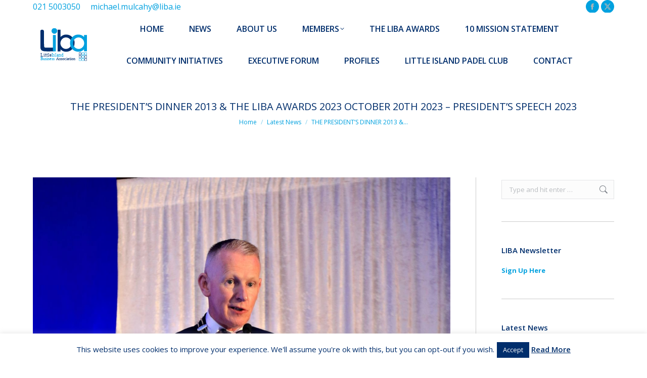

--- FILE ---
content_type: text/html; charset=UTF-8
request_url: https://liba.ie/the-presidents-dinner-2013-the-liba-awards-2023-october-20th-2023-presidents-speech-2023/
body_size: 85032
content:
<!DOCTYPE html>
<!--[if !(IE 6) | !(IE 7) | !(IE 8)  ]><!-->
<html lang="en-US" class="no-js">
<!--<![endif]-->
<head>
	<meta charset="UTF-8" />
				<meta name="viewport" content="width=device-width, initial-scale=1, maximum-scale=1, user-scalable=0"/>
			<meta name="theme-color" content="#01a1df"/>	<link rel="profile" href="https://gmpg.org/xfn/11" />
	
<!-- MapPress Easy Google Maps Version:2.95.3 (https://www.mappresspro.com) -->
<meta name='robots' content='index, follow, max-image-preview:large, max-snippet:-1, max-video-preview:-1' />
	<style>img:is([sizes="auto" i], [sizes^="auto," i]) { contain-intrinsic-size: 3000px 1500px }</style>
	
	<!-- This site is optimized with the Yoast SEO plugin v26.3 - https://yoast.com/wordpress/plugins/seo/ -->
	<title>THE PRESIDENT’S DINNER 2013 &amp; THE LIBA AWARDS 2023 OCTOBER 20TH 2023 - PRESIDENT’S SPEECH 2023 -</title>
	<link rel="canonical" href="https://liba.ie/the-presidents-dinner-2013-the-liba-awards-2023-october-20th-2023-presidents-speech-2023/" />
	<meta property="og:locale" content="en_US" />
	<meta property="og:type" content="article" />
	<meta property="og:title" content="THE PRESIDENT’S DINNER 2013 &amp; THE LIBA AWARDS 2023 OCTOBER 20TH 2023 - PRESIDENT’S SPEECH 2023 -" />
	<meta property="og:description" content="Deputy Mayor of the County of Cork Cllr. Peter O’ Brien,  Guest of Honour, the Cathaoirleach of Seanad Éireann Senator Jerry Buttimer, Padraig O’ Sullivan TD, Colm Burke TD, President of Cork Business Association Kevin Herlihy, Councillors, members of Little Island Community Association, Guests and Friends joining us this evening, on behalf of Little Island&hellip;" />
	<meta property="og:url" content="https://liba.ie/the-presidents-dinner-2013-the-liba-awards-2023-october-20th-2023-presidents-speech-2023/" />
	<meta property="article:published_time" content="2023-10-23T08:37:49+00:00" />
	<meta property="article:modified_time" content="2023-10-23T08:39:16+00:00" />
	<meta property="og:image" content="https://liba.ie/wp-content/uploads/2023/10/MM04.jpeg" />
	<meta property="og:image:width" content="1365" />
	<meta property="og:image:height" content="2048" />
	<meta property="og:image:type" content="image/jpeg" />
	<meta name="author" content="CianFrahillLIBA" />
	<meta name="twitter:card" content="summary_large_image" />
	<meta name="twitter:label1" content="Written by" />
	<meta name="twitter:data1" content="CianFrahillLIBA" />
	<meta name="twitter:label2" content="Est. reading time" />
	<meta name="twitter:data2" content="8 minutes" />
	<script type="application/ld+json" class="yoast-schema-graph">{"@context":"https://schema.org","@graph":[{"@type":"WebPage","@id":"https://liba.ie/the-presidents-dinner-2013-the-liba-awards-2023-october-20th-2023-presidents-speech-2023/","url":"https://liba.ie/the-presidents-dinner-2013-the-liba-awards-2023-october-20th-2023-presidents-speech-2023/","name":"THE PRESIDENT’S DINNER 2013 & THE LIBA AWARDS 2023 OCTOBER 20TH 2023 - PRESIDENT’S SPEECH 2023 -","isPartOf":{"@id":"https://liba.ie/#website"},"primaryImageOfPage":{"@id":"https://liba.ie/the-presidents-dinner-2013-the-liba-awards-2023-october-20th-2023-presidents-speech-2023/#primaryimage"},"image":{"@id":"https://liba.ie/the-presidents-dinner-2013-the-liba-awards-2023-october-20th-2023-presidents-speech-2023/#primaryimage"},"thumbnailUrl":"https://liba.ie/wp-content/uploads/2023/10/MM04.jpeg","datePublished":"2023-10-23T08:37:49+00:00","dateModified":"2023-10-23T08:39:16+00:00","author":{"@id":"https://liba.ie/#/schema/person/c8610635dc3edf69be4929f4d0fa237a"},"breadcrumb":{"@id":"https://liba.ie/the-presidents-dinner-2013-the-liba-awards-2023-october-20th-2023-presidents-speech-2023/#breadcrumb"},"inLanguage":"en-US","potentialAction":[{"@type":"ReadAction","target":["https://liba.ie/the-presidents-dinner-2013-the-liba-awards-2023-october-20th-2023-presidents-speech-2023/"]}]},{"@type":"ImageObject","inLanguage":"en-US","@id":"https://liba.ie/the-presidents-dinner-2013-the-liba-awards-2023-october-20th-2023-presidents-speech-2023/#primaryimage","url":"https://liba.ie/wp-content/uploads/2023/10/MM04.jpeg","contentUrl":"https://liba.ie/wp-content/uploads/2023/10/MM04.jpeg","width":1365,"height":2048},{"@type":"BreadcrumbList","@id":"https://liba.ie/the-presidents-dinner-2013-the-liba-awards-2023-october-20th-2023-presidents-speech-2023/#breadcrumb","itemListElement":[{"@type":"ListItem","position":1,"name":"Home","item":"https://liba.ie/"},{"@type":"ListItem","position":2,"name":"THE PRESIDENT’S DINNER 2013 &#038; THE LIBA AWARDS 2023 OCTOBER 20TH 2023 &#8211; PRESIDENT’S SPEECH 2023"}]},{"@type":"WebSite","@id":"https://liba.ie/#website","url":"https://liba.ie/","name":"","description":"","potentialAction":[{"@type":"SearchAction","target":{"@type":"EntryPoint","urlTemplate":"https://liba.ie/?s={search_term_string}"},"query-input":{"@type":"PropertyValueSpecification","valueRequired":true,"valueName":"search_term_string"}}],"inLanguage":"en-US"},{"@type":"Person","@id":"https://liba.ie/#/schema/person/c8610635dc3edf69be4929f4d0fa237a","name":"CianFrahillLIBA","image":{"@type":"ImageObject","inLanguage":"en-US","@id":"https://liba.ie/#/schema/person/image/","url":"https://secure.gravatar.com/avatar/a33c05b239c97263fe073bc3902bb13adceb67fd301bcc257628f3ce3c62c6b2?s=96&d=mm&r=g","contentUrl":"https://secure.gravatar.com/avatar/a33c05b239c97263fe073bc3902bb13adceb67fd301bcc257628f3ce3c62c6b2?s=96&d=mm&r=g","caption":"CianFrahillLIBA"},"url":"https://liba.ie/author/cianfrahillliba/"}]}</script>
	<!-- / Yoast SEO plugin. -->


<link rel='dns-prefetch' href='//fonts.googleapis.com' />
<link rel="alternate" type="application/rss+xml" title=" &raquo; Feed" href="https://liba.ie/feed/" />
<script>
window._wpemojiSettings = {"baseUrl":"https:\/\/s.w.org\/images\/core\/emoji\/16.0.1\/72x72\/","ext":".png","svgUrl":"https:\/\/s.w.org\/images\/core\/emoji\/16.0.1\/svg\/","svgExt":".svg","source":{"concatemoji":"https:\/\/liba.ie\/wp-includes\/js\/wp-emoji-release.min.js?ver=6.8.3"}};
/*! This file is auto-generated */
!function(s,n){var o,i,e;function c(e){try{var t={supportTests:e,timestamp:(new Date).valueOf()};sessionStorage.setItem(o,JSON.stringify(t))}catch(e){}}function p(e,t,n){e.clearRect(0,0,e.canvas.width,e.canvas.height),e.fillText(t,0,0);var t=new Uint32Array(e.getImageData(0,0,e.canvas.width,e.canvas.height).data),a=(e.clearRect(0,0,e.canvas.width,e.canvas.height),e.fillText(n,0,0),new Uint32Array(e.getImageData(0,0,e.canvas.width,e.canvas.height).data));return t.every(function(e,t){return e===a[t]})}function u(e,t){e.clearRect(0,0,e.canvas.width,e.canvas.height),e.fillText(t,0,0);for(var n=e.getImageData(16,16,1,1),a=0;a<n.data.length;a++)if(0!==n.data[a])return!1;return!0}function f(e,t,n,a){switch(t){case"flag":return n(e,"\ud83c\udff3\ufe0f\u200d\u26a7\ufe0f","\ud83c\udff3\ufe0f\u200b\u26a7\ufe0f")?!1:!n(e,"\ud83c\udde8\ud83c\uddf6","\ud83c\udde8\u200b\ud83c\uddf6")&&!n(e,"\ud83c\udff4\udb40\udc67\udb40\udc62\udb40\udc65\udb40\udc6e\udb40\udc67\udb40\udc7f","\ud83c\udff4\u200b\udb40\udc67\u200b\udb40\udc62\u200b\udb40\udc65\u200b\udb40\udc6e\u200b\udb40\udc67\u200b\udb40\udc7f");case"emoji":return!a(e,"\ud83e\udedf")}return!1}function g(e,t,n,a){var r="undefined"!=typeof WorkerGlobalScope&&self instanceof WorkerGlobalScope?new OffscreenCanvas(300,150):s.createElement("canvas"),o=r.getContext("2d",{willReadFrequently:!0}),i=(o.textBaseline="top",o.font="600 32px Arial",{});return e.forEach(function(e){i[e]=t(o,e,n,a)}),i}function t(e){var t=s.createElement("script");t.src=e,t.defer=!0,s.head.appendChild(t)}"undefined"!=typeof Promise&&(o="wpEmojiSettingsSupports",i=["flag","emoji"],n.supports={everything:!0,everythingExceptFlag:!0},e=new Promise(function(e){s.addEventListener("DOMContentLoaded",e,{once:!0})}),new Promise(function(t){var n=function(){try{var e=JSON.parse(sessionStorage.getItem(o));if("object"==typeof e&&"number"==typeof e.timestamp&&(new Date).valueOf()<e.timestamp+604800&&"object"==typeof e.supportTests)return e.supportTests}catch(e){}return null}();if(!n){if("undefined"!=typeof Worker&&"undefined"!=typeof OffscreenCanvas&&"undefined"!=typeof URL&&URL.createObjectURL&&"undefined"!=typeof Blob)try{var e="postMessage("+g.toString()+"("+[JSON.stringify(i),f.toString(),p.toString(),u.toString()].join(",")+"));",a=new Blob([e],{type:"text/javascript"}),r=new Worker(URL.createObjectURL(a),{name:"wpTestEmojiSupports"});return void(r.onmessage=function(e){c(n=e.data),r.terminate(),t(n)})}catch(e){}c(n=g(i,f,p,u))}t(n)}).then(function(e){for(var t in e)n.supports[t]=e[t],n.supports.everything=n.supports.everything&&n.supports[t],"flag"!==t&&(n.supports.everythingExceptFlag=n.supports.everythingExceptFlag&&n.supports[t]);n.supports.everythingExceptFlag=n.supports.everythingExceptFlag&&!n.supports.flag,n.DOMReady=!1,n.readyCallback=function(){n.DOMReady=!0}}).then(function(){return e}).then(function(){var e;n.supports.everything||(n.readyCallback(),(e=n.source||{}).concatemoji?t(e.concatemoji):e.wpemoji&&e.twemoji&&(t(e.twemoji),t(e.wpemoji)))}))}((window,document),window._wpemojiSettings);
</script>
<style id='wp-emoji-styles-inline-css'>

	img.wp-smiley, img.emoji {
		display: inline !important;
		border: none !important;
		box-shadow: none !important;
		height: 1em !important;
		width: 1em !important;
		margin: 0 0.07em !important;
		vertical-align: -0.1em !important;
		background: none !important;
		padding: 0 !important;
	}
</style>
<link rel='stylesheet' id='wp-block-library-css' href='https://liba.ie/wp-includes/css/dist/block-library/style.min.css?ver=6.8.3' media='all' />
<style id='wp-block-library-theme-inline-css'>
.wp-block-audio :where(figcaption){color:#555;font-size:13px;text-align:center}.is-dark-theme .wp-block-audio :where(figcaption){color:#ffffffa6}.wp-block-audio{margin:0 0 1em}.wp-block-code{border:1px solid #ccc;border-radius:4px;font-family:Menlo,Consolas,monaco,monospace;padding:.8em 1em}.wp-block-embed :where(figcaption){color:#555;font-size:13px;text-align:center}.is-dark-theme .wp-block-embed :where(figcaption){color:#ffffffa6}.wp-block-embed{margin:0 0 1em}.blocks-gallery-caption{color:#555;font-size:13px;text-align:center}.is-dark-theme .blocks-gallery-caption{color:#ffffffa6}:root :where(.wp-block-image figcaption){color:#555;font-size:13px;text-align:center}.is-dark-theme :root :where(.wp-block-image figcaption){color:#ffffffa6}.wp-block-image{margin:0 0 1em}.wp-block-pullquote{border-bottom:4px solid;border-top:4px solid;color:currentColor;margin-bottom:1.75em}.wp-block-pullquote cite,.wp-block-pullquote footer,.wp-block-pullquote__citation{color:currentColor;font-size:.8125em;font-style:normal;text-transform:uppercase}.wp-block-quote{border-left:.25em solid;margin:0 0 1.75em;padding-left:1em}.wp-block-quote cite,.wp-block-quote footer{color:currentColor;font-size:.8125em;font-style:normal;position:relative}.wp-block-quote:where(.has-text-align-right){border-left:none;border-right:.25em solid;padding-left:0;padding-right:1em}.wp-block-quote:where(.has-text-align-center){border:none;padding-left:0}.wp-block-quote.is-large,.wp-block-quote.is-style-large,.wp-block-quote:where(.is-style-plain){border:none}.wp-block-search .wp-block-search__label{font-weight:700}.wp-block-search__button{border:1px solid #ccc;padding:.375em .625em}:where(.wp-block-group.has-background){padding:1.25em 2.375em}.wp-block-separator.has-css-opacity{opacity:.4}.wp-block-separator{border:none;border-bottom:2px solid;margin-left:auto;margin-right:auto}.wp-block-separator.has-alpha-channel-opacity{opacity:1}.wp-block-separator:not(.is-style-wide):not(.is-style-dots){width:100px}.wp-block-separator.has-background:not(.is-style-dots){border-bottom:none;height:1px}.wp-block-separator.has-background:not(.is-style-wide):not(.is-style-dots){height:2px}.wp-block-table{margin:0 0 1em}.wp-block-table td,.wp-block-table th{word-break:normal}.wp-block-table :where(figcaption){color:#555;font-size:13px;text-align:center}.is-dark-theme .wp-block-table :where(figcaption){color:#ffffffa6}.wp-block-video :where(figcaption){color:#555;font-size:13px;text-align:center}.is-dark-theme .wp-block-video :where(figcaption){color:#ffffffa6}.wp-block-video{margin:0 0 1em}:root :where(.wp-block-template-part.has-background){margin-bottom:0;margin-top:0;padding:1.25em 2.375em}
</style>
<style id='classic-theme-styles-inline-css'>
/*! This file is auto-generated */
.wp-block-button__link{color:#fff;background-color:#32373c;border-radius:9999px;box-shadow:none;text-decoration:none;padding:calc(.667em + 2px) calc(1.333em + 2px);font-size:1.125em}.wp-block-file__button{background:#32373c;color:#fff;text-decoration:none}
</style>
<link rel='stylesheet' id='mappress-leaflet-css' href='https://liba.ie/wp-content/plugins/mappress-google-maps-for-wordpress/lib/leaflet/leaflet.css?ver=1.7.1' media='all' />
<link rel='stylesheet' id='mappress-css' href='https://liba.ie/wp-content/plugins/mappress-google-maps-for-wordpress/css/mappress.css?ver=2.95.3' media='all' />
<style id='safe-svg-svg-icon-style-inline-css'>
.safe-svg-cover{text-align:center}.safe-svg-cover .safe-svg-inside{display:inline-block;max-width:100%}.safe-svg-cover svg{fill:currentColor;height:100%;max-height:100%;max-width:100%;width:100%}

</style>
<link rel='stylesheet' id='awsm-ead-public-css' href='https://liba.ie/wp-content/plugins/embed-any-document/css/embed-public.min.css?ver=2.7.8' media='all' />
<style id='global-styles-inline-css'>
:root{--wp--preset--aspect-ratio--square: 1;--wp--preset--aspect-ratio--4-3: 4/3;--wp--preset--aspect-ratio--3-4: 3/4;--wp--preset--aspect-ratio--3-2: 3/2;--wp--preset--aspect-ratio--2-3: 2/3;--wp--preset--aspect-ratio--16-9: 16/9;--wp--preset--aspect-ratio--9-16: 9/16;--wp--preset--color--black: #000000;--wp--preset--color--cyan-bluish-gray: #abb8c3;--wp--preset--color--white: #FFF;--wp--preset--color--pale-pink: #f78da7;--wp--preset--color--vivid-red: #cf2e2e;--wp--preset--color--luminous-vivid-orange: #ff6900;--wp--preset--color--luminous-vivid-amber: #fcb900;--wp--preset--color--light-green-cyan: #7bdcb5;--wp--preset--color--vivid-green-cyan: #00d084;--wp--preset--color--pale-cyan-blue: #8ed1fc;--wp--preset--color--vivid-cyan-blue: #0693e3;--wp--preset--color--vivid-purple: #9b51e0;--wp--preset--color--accent: #01a1df;--wp--preset--color--dark-gray: #111;--wp--preset--color--light-gray: #767676;--wp--preset--gradient--vivid-cyan-blue-to-vivid-purple: linear-gradient(135deg,rgba(6,147,227,1) 0%,rgb(155,81,224) 100%);--wp--preset--gradient--light-green-cyan-to-vivid-green-cyan: linear-gradient(135deg,rgb(122,220,180) 0%,rgb(0,208,130) 100%);--wp--preset--gradient--luminous-vivid-amber-to-luminous-vivid-orange: linear-gradient(135deg,rgba(252,185,0,1) 0%,rgba(255,105,0,1) 100%);--wp--preset--gradient--luminous-vivid-orange-to-vivid-red: linear-gradient(135deg,rgba(255,105,0,1) 0%,rgb(207,46,46) 100%);--wp--preset--gradient--very-light-gray-to-cyan-bluish-gray: linear-gradient(135deg,rgb(238,238,238) 0%,rgb(169,184,195) 100%);--wp--preset--gradient--cool-to-warm-spectrum: linear-gradient(135deg,rgb(74,234,220) 0%,rgb(151,120,209) 20%,rgb(207,42,186) 40%,rgb(238,44,130) 60%,rgb(251,105,98) 80%,rgb(254,248,76) 100%);--wp--preset--gradient--blush-light-purple: linear-gradient(135deg,rgb(255,206,236) 0%,rgb(152,150,240) 100%);--wp--preset--gradient--blush-bordeaux: linear-gradient(135deg,rgb(254,205,165) 0%,rgb(254,45,45) 50%,rgb(107,0,62) 100%);--wp--preset--gradient--luminous-dusk: linear-gradient(135deg,rgb(255,203,112) 0%,rgb(199,81,192) 50%,rgb(65,88,208) 100%);--wp--preset--gradient--pale-ocean: linear-gradient(135deg,rgb(255,245,203) 0%,rgb(182,227,212) 50%,rgb(51,167,181) 100%);--wp--preset--gradient--electric-grass: linear-gradient(135deg,rgb(202,248,128) 0%,rgb(113,206,126) 100%);--wp--preset--gradient--midnight: linear-gradient(135deg,rgb(2,3,129) 0%,rgb(40,116,252) 100%);--wp--preset--font-size--small: 13px;--wp--preset--font-size--medium: 20px;--wp--preset--font-size--large: 36px;--wp--preset--font-size--x-large: 42px;--wp--preset--spacing--20: 0.44rem;--wp--preset--spacing--30: 0.67rem;--wp--preset--spacing--40: 1rem;--wp--preset--spacing--50: 1.5rem;--wp--preset--spacing--60: 2.25rem;--wp--preset--spacing--70: 3.38rem;--wp--preset--spacing--80: 5.06rem;--wp--preset--shadow--natural: 6px 6px 9px rgba(0, 0, 0, 0.2);--wp--preset--shadow--deep: 12px 12px 50px rgba(0, 0, 0, 0.4);--wp--preset--shadow--sharp: 6px 6px 0px rgba(0, 0, 0, 0.2);--wp--preset--shadow--outlined: 6px 6px 0px -3px rgba(255, 255, 255, 1), 6px 6px rgba(0, 0, 0, 1);--wp--preset--shadow--crisp: 6px 6px 0px rgba(0, 0, 0, 1);}:where(.is-layout-flex){gap: 0.5em;}:where(.is-layout-grid){gap: 0.5em;}body .is-layout-flex{display: flex;}.is-layout-flex{flex-wrap: wrap;align-items: center;}.is-layout-flex > :is(*, div){margin: 0;}body .is-layout-grid{display: grid;}.is-layout-grid > :is(*, div){margin: 0;}:where(.wp-block-columns.is-layout-flex){gap: 2em;}:where(.wp-block-columns.is-layout-grid){gap: 2em;}:where(.wp-block-post-template.is-layout-flex){gap: 1.25em;}:where(.wp-block-post-template.is-layout-grid){gap: 1.25em;}.has-black-color{color: var(--wp--preset--color--black) !important;}.has-cyan-bluish-gray-color{color: var(--wp--preset--color--cyan-bluish-gray) !important;}.has-white-color{color: var(--wp--preset--color--white) !important;}.has-pale-pink-color{color: var(--wp--preset--color--pale-pink) !important;}.has-vivid-red-color{color: var(--wp--preset--color--vivid-red) !important;}.has-luminous-vivid-orange-color{color: var(--wp--preset--color--luminous-vivid-orange) !important;}.has-luminous-vivid-amber-color{color: var(--wp--preset--color--luminous-vivid-amber) !important;}.has-light-green-cyan-color{color: var(--wp--preset--color--light-green-cyan) !important;}.has-vivid-green-cyan-color{color: var(--wp--preset--color--vivid-green-cyan) !important;}.has-pale-cyan-blue-color{color: var(--wp--preset--color--pale-cyan-blue) !important;}.has-vivid-cyan-blue-color{color: var(--wp--preset--color--vivid-cyan-blue) !important;}.has-vivid-purple-color{color: var(--wp--preset--color--vivid-purple) !important;}.has-black-background-color{background-color: var(--wp--preset--color--black) !important;}.has-cyan-bluish-gray-background-color{background-color: var(--wp--preset--color--cyan-bluish-gray) !important;}.has-white-background-color{background-color: var(--wp--preset--color--white) !important;}.has-pale-pink-background-color{background-color: var(--wp--preset--color--pale-pink) !important;}.has-vivid-red-background-color{background-color: var(--wp--preset--color--vivid-red) !important;}.has-luminous-vivid-orange-background-color{background-color: var(--wp--preset--color--luminous-vivid-orange) !important;}.has-luminous-vivid-amber-background-color{background-color: var(--wp--preset--color--luminous-vivid-amber) !important;}.has-light-green-cyan-background-color{background-color: var(--wp--preset--color--light-green-cyan) !important;}.has-vivid-green-cyan-background-color{background-color: var(--wp--preset--color--vivid-green-cyan) !important;}.has-pale-cyan-blue-background-color{background-color: var(--wp--preset--color--pale-cyan-blue) !important;}.has-vivid-cyan-blue-background-color{background-color: var(--wp--preset--color--vivid-cyan-blue) !important;}.has-vivid-purple-background-color{background-color: var(--wp--preset--color--vivid-purple) !important;}.has-black-border-color{border-color: var(--wp--preset--color--black) !important;}.has-cyan-bluish-gray-border-color{border-color: var(--wp--preset--color--cyan-bluish-gray) !important;}.has-white-border-color{border-color: var(--wp--preset--color--white) !important;}.has-pale-pink-border-color{border-color: var(--wp--preset--color--pale-pink) !important;}.has-vivid-red-border-color{border-color: var(--wp--preset--color--vivid-red) !important;}.has-luminous-vivid-orange-border-color{border-color: var(--wp--preset--color--luminous-vivid-orange) !important;}.has-luminous-vivid-amber-border-color{border-color: var(--wp--preset--color--luminous-vivid-amber) !important;}.has-light-green-cyan-border-color{border-color: var(--wp--preset--color--light-green-cyan) !important;}.has-vivid-green-cyan-border-color{border-color: var(--wp--preset--color--vivid-green-cyan) !important;}.has-pale-cyan-blue-border-color{border-color: var(--wp--preset--color--pale-cyan-blue) !important;}.has-vivid-cyan-blue-border-color{border-color: var(--wp--preset--color--vivid-cyan-blue) !important;}.has-vivid-purple-border-color{border-color: var(--wp--preset--color--vivid-purple) !important;}.has-vivid-cyan-blue-to-vivid-purple-gradient-background{background: var(--wp--preset--gradient--vivid-cyan-blue-to-vivid-purple) !important;}.has-light-green-cyan-to-vivid-green-cyan-gradient-background{background: var(--wp--preset--gradient--light-green-cyan-to-vivid-green-cyan) !important;}.has-luminous-vivid-amber-to-luminous-vivid-orange-gradient-background{background: var(--wp--preset--gradient--luminous-vivid-amber-to-luminous-vivid-orange) !important;}.has-luminous-vivid-orange-to-vivid-red-gradient-background{background: var(--wp--preset--gradient--luminous-vivid-orange-to-vivid-red) !important;}.has-very-light-gray-to-cyan-bluish-gray-gradient-background{background: var(--wp--preset--gradient--very-light-gray-to-cyan-bluish-gray) !important;}.has-cool-to-warm-spectrum-gradient-background{background: var(--wp--preset--gradient--cool-to-warm-spectrum) !important;}.has-blush-light-purple-gradient-background{background: var(--wp--preset--gradient--blush-light-purple) !important;}.has-blush-bordeaux-gradient-background{background: var(--wp--preset--gradient--blush-bordeaux) !important;}.has-luminous-dusk-gradient-background{background: var(--wp--preset--gradient--luminous-dusk) !important;}.has-pale-ocean-gradient-background{background: var(--wp--preset--gradient--pale-ocean) !important;}.has-electric-grass-gradient-background{background: var(--wp--preset--gradient--electric-grass) !important;}.has-midnight-gradient-background{background: var(--wp--preset--gradient--midnight) !important;}.has-small-font-size{font-size: var(--wp--preset--font-size--small) !important;}.has-medium-font-size{font-size: var(--wp--preset--font-size--medium) !important;}.has-large-font-size{font-size: var(--wp--preset--font-size--large) !important;}.has-x-large-font-size{font-size: var(--wp--preset--font-size--x-large) !important;}
:where(.wp-block-post-template.is-layout-flex){gap: 1.25em;}:where(.wp-block-post-template.is-layout-grid){gap: 1.25em;}
:where(.wp-block-columns.is-layout-flex){gap: 2em;}:where(.wp-block-columns.is-layout-grid){gap: 2em;}
:root :where(.wp-block-pullquote){font-size: 1.5em;line-height: 1.6;}
</style>
<link rel='stylesheet' id='contact-form-7-css' href='https://liba.ie/wp-content/plugins/contact-form-7/includes/css/styles.css?ver=6.1.3' media='all' />
<link rel='stylesheet' id='cookie-law-info-css' href='https://liba.ie/wp-content/plugins/cookie-law-info/legacy/public/css/cookie-law-info-public.css?ver=3.3.6' media='all' />
<link rel='stylesheet' id='cookie-law-info-gdpr-css' href='https://liba.ie/wp-content/plugins/cookie-law-info/legacy/public/css/cookie-law-info-gdpr.css?ver=3.3.6' media='all' />
<link rel='stylesheet' id='ig-posts-carousel-style-css' href='https://liba.ie/wp-content/plugins/ig-posts-carousel/ig-posts-carousel.css?ver=6.8.3' media='all' />
<link rel='stylesheet' id='rt-fontawsome-css' href='https://liba.ie/wp-content/plugins/the-post-grid/assets/vendor/font-awesome/css/font-awesome.min.css?ver=7.8.7' media='all' />
<link rel='stylesheet' id='rt-tpg-css' href='https://liba.ie/wp-content/plugins/the-post-grid/assets/css/thepostgrid.min.css?ver=7.8.7' media='all' />
<link rel='stylesheet' id='the7-font-css' href='https://liba.ie/wp-content/themes/dt-the7/fonts/icomoon-the7-font/icomoon-the7-font.min.css?ver=12.10.0.1' media='all' />
<link rel='stylesheet' id='the7-Defaults-css' href='https://liba.ie/wp-content/uploads/smile_fonts/Defaults/Defaults.css?ver=6.8.3' media='all' />
<link rel='stylesheet' id='dt-web-fonts-css' href='https://fonts.googleapis.com/css?family=Open+Sans:400,600,700%7CRoboto:400,600,700' media='all' />
<link rel='stylesheet' id='dt-main-css' href='https://liba.ie/wp-content/themes/dt-the7/css/main.min.css?ver=12.10.0.1' media='all' />
<link rel='stylesheet' id='the7-custom-scrollbar-css' href='https://liba.ie/wp-content/themes/dt-the7/lib/custom-scrollbar/custom-scrollbar.min.css?ver=12.10.0.1' media='all' />
<link rel='stylesheet' id='the7-wpbakery-css' href='https://liba.ie/wp-content/themes/dt-the7/css/wpbakery.min.css?ver=12.10.0.1' media='all' />
<link rel='stylesheet' id='the7-core-css' href='https://liba.ie/wp-content/plugins/dt-the7-core/assets/css/post-type.min.css?ver=2.7.12' media='all' />
<link rel='stylesheet' id='the7-css-vars-css' href='https://liba.ie/wp-content/uploads/the7-css/css-vars.css?ver=c7e843b199c6' media='all' />
<link rel='stylesheet' id='dt-custom-css' href='https://liba.ie/wp-content/uploads/the7-css/custom.css?ver=c7e843b199c6' media='all' />
<link rel='stylesheet' id='dt-media-css' href='https://liba.ie/wp-content/uploads/the7-css/media.css?ver=c7e843b199c6' media='all' />
<link rel='stylesheet' id='the7-mega-menu-css' href='https://liba.ie/wp-content/uploads/the7-css/mega-menu.css?ver=c7e843b199c6' media='all' />
<link rel='stylesheet' id='the7-elements-albums-portfolio-css' href='https://liba.ie/wp-content/uploads/the7-css/the7-elements-albums-portfolio.css?ver=c7e843b199c6' media='all' />
<link rel='stylesheet' id='the7-elements-css' href='https://liba.ie/wp-content/uploads/the7-css/post-type-dynamic.css?ver=c7e843b199c6' media='all' />
<link rel='stylesheet' id='style-css' href='https://liba.ie/wp-content/themes/dt-the7/style.css?ver=12.10.0.1' media='all' />
<script src="https://liba.ie/wp-includes/js/jquery/jquery.min.js?ver=3.7.1" id="jquery-core-js"></script>
<script src="https://liba.ie/wp-includes/js/jquery/jquery-migrate.min.js?ver=3.4.1" id="jquery-migrate-js"></script>
<script id="cookie-law-info-js-extra">
var Cli_Data = {"nn_cookie_ids":[],"cookielist":[],"non_necessary_cookies":[],"ccpaEnabled":"","ccpaRegionBased":"","ccpaBarEnabled":"","strictlyEnabled":["necessary","obligatoire"],"ccpaType":"gdpr","js_blocking":"","custom_integration":"","triggerDomRefresh":"","secure_cookies":""};
var cli_cookiebar_settings = {"animate_speed_hide":"500","animate_speed_show":"500","background":"#fff","border":"#01a1df","border_on":"","button_1_button_colour":"#002e6c","button_1_button_hover":"#002556","button_1_link_colour":"#fff","button_1_as_button":"1","button_1_new_win":"","button_2_button_colour":"#333","button_2_button_hover":"#292929","button_2_link_colour":"#002e6c","button_2_as_button":"","button_2_hidebar":"","button_3_button_colour":"#000","button_3_button_hover":"#000000","button_3_link_colour":"#fff","button_3_as_button":"1","button_3_new_win":"","button_4_button_colour":"#000","button_4_button_hover":"#000000","button_4_link_colour":"#fff","button_4_as_button":"1","button_7_button_colour":"#61a229","button_7_button_hover":"#4e8221","button_7_link_colour":"#fff","button_7_as_button":"1","button_7_new_win":"","font_family":"inherit","header_fix":"","notify_animate_hide":"1","notify_animate_show":"","notify_div_id":"#cookie-law-info-bar","notify_position_horizontal":"right","notify_position_vertical":"bottom","scroll_close":"","scroll_close_reload":"","accept_close_reload":"","reject_close_reload":"","showagain_tab":"1","showagain_background":"#fff","showagain_border":"#000","showagain_div_id":"#cookie-law-info-again","showagain_x_position":"100px","text":"#002e6c","show_once_yn":"","show_once":"10000","logging_on":"","as_popup":"","popup_overlay":"1","bar_heading_text":"","cookie_bar_as":"banner","popup_showagain_position":"bottom-right","widget_position":"left"};
var log_object = {"ajax_url":"https:\/\/liba.ie\/wp-admin\/admin-ajax.php"};
</script>
<script src="https://liba.ie/wp-content/plugins/cookie-law-info/legacy/public/js/cookie-law-info-public.js?ver=3.3.6" id="cookie-law-info-js"></script>
<script src="//liba.ie/wp-content/plugins/revslider/sr6/assets/js/rbtools.min.js?ver=6.7.38" async id="tp-tools-js"></script>
<script src="//liba.ie/wp-content/plugins/revslider/sr6/assets/js/rs6.min.js?ver=6.7.38" async id="revmin-js"></script>
<script id="dt-above-fold-js-extra">
var dtLocal = {"themeUrl":"https:\/\/liba.ie\/wp-content\/themes\/dt-the7","passText":"To view this protected post, enter the password below:","moreButtonText":{"loading":"Loading...","loadMore":"Load more"},"postID":"5563","ajaxurl":"https:\/\/liba.ie\/wp-admin\/admin-ajax.php","REST":{"baseUrl":"https:\/\/liba.ie\/wp-json\/the7\/v1","endpoints":{"sendMail":"\/send-mail"}},"contactMessages":{"required":"One or more fields have an error. Please check and try again.","terms":"Please accept the privacy policy.","fillTheCaptchaError":"Please, fill the captcha."},"captchaSiteKey":"","ajaxNonce":"3eebae49fe","pageData":"","themeSettings":{"smoothScroll":"off","lazyLoading":false,"desktopHeader":{"height":20},"ToggleCaptionEnabled":"disabled","ToggleCaption":"Navigation","floatingHeader":{"showAfter":64,"showMenu":true,"height":100,"logo":{"showLogo":true,"html":"","url":"https:\/\/liba.ie\/"}},"topLine":{"floatingTopLine":{"logo":{"showLogo":false,"html":""}}},"mobileHeader":{"firstSwitchPoint":600,"secondSwitchPoint":830,"firstSwitchPointHeight":60,"secondSwitchPointHeight":60,"mobileToggleCaptionEnabled":"disabled","mobileToggleCaption":"Menu"},"stickyMobileHeaderFirstSwitch":{"logo":{"html":"<img class=\" preload-me\" src=\"https:\/\/liba.ie\/wp-content\/uploads\/2018\/01\/Liba2.jpg\" srcset=\"https:\/\/liba.ie\/wp-content\/uploads\/2018\/01\/Liba2.jpg 213w, https:\/\/liba.ie\/wp-content\/uploads\/2018\/01\/Liba2.jpg 213w\" width=\"213\" height=\"123\"   sizes=\"213px\" alt=\"\" \/>"}},"stickyMobileHeaderSecondSwitch":{"logo":{"html":"<img class=\" preload-me\" src=\"https:\/\/liba.ie\/wp-content\/uploads\/2018\/01\/Liba2.jpg\" srcset=\"https:\/\/liba.ie\/wp-content\/uploads\/2018\/01\/Liba2.jpg 213w, https:\/\/liba.ie\/wp-content\/uploads\/2018\/01\/Liba2.jpg 213w\" width=\"213\" height=\"123\"   sizes=\"213px\" alt=\"\" \/>"}},"sidebar":{"switchPoint":970},"boxedWidth":"1280px"},"VCMobileScreenWidth":"768"};
var dtShare = {"shareButtonText":{"facebook":"Share on Facebook","twitter":"Share on X","pinterest":"Pin it","linkedin":"Share on Linkedin","whatsapp":"Share on Whatsapp"},"overlayOpacity":"85"};
</script>
<script src="https://liba.ie/wp-content/themes/dt-the7/js/above-the-fold.min.js?ver=12.10.0.1" id="dt-above-fold-js"></script>
<script></script><link rel="https://api.w.org/" href="https://liba.ie/wp-json/" /><link rel="alternate" title="JSON" type="application/json" href="https://liba.ie/wp-json/wp/v2/posts/5563" /><link rel="EditURI" type="application/rsd+xml" title="RSD" href="https://liba.ie/xmlrpc.php?rsd" />
<meta name="generator" content="WordPress 6.8.3" />
<link rel='shortlink' href='https://liba.ie/?p=5563' />
<link rel="alternate" title="oEmbed (JSON)" type="application/json+oembed" href="https://liba.ie/wp-json/oembed/1.0/embed?url=https%3A%2F%2Fliba.ie%2Fthe-presidents-dinner-2013-the-liba-awards-2023-october-20th-2023-presidents-speech-2023%2F" />
<link rel="alternate" title="oEmbed (XML)" type="text/xml+oembed" href="https://liba.ie/wp-json/oembed/1.0/embed?url=https%3A%2F%2Fliba.ie%2Fthe-presidents-dinner-2013-the-liba-awards-2023-october-20th-2023-presidents-speech-2023%2F&#038;format=xml" />
        <style>
            :root {
                --tpg-primary-color: #0d6efd;
                --tpg-secondary-color: #0654c4;
                --tpg-primary-light: #c4d0ff
            }

                    </style>
		<script type="text/javascript">
(function(url){
	if(/(?:Chrome\/26\.0\.1410\.63 Safari\/537\.31|WordfenceTestMonBot)/.test(navigator.userAgent)){ return; }
	var addEvent = function(evt, handler) {
		if (window.addEventListener) {
			document.addEventListener(evt, handler, false);
		} else if (window.attachEvent) {
			document.attachEvent('on' + evt, handler);
		}
	};
	var removeEvent = function(evt, handler) {
		if (window.removeEventListener) {
			document.removeEventListener(evt, handler, false);
		} else if (window.detachEvent) {
			document.detachEvent('on' + evt, handler);
		}
	};
	var evts = 'contextmenu dblclick drag dragend dragenter dragleave dragover dragstart drop keydown keypress keyup mousedown mousemove mouseout mouseover mouseup mousewheel scroll'.split(' ');
	var logHuman = function() {
		if (window.wfLogHumanRan) { return; }
		window.wfLogHumanRan = true;
		var wfscr = document.createElement('script');
		wfscr.type = 'text/javascript';
		wfscr.async = true;
		wfscr.src = url + '&r=' + Math.random();
		(document.getElementsByTagName('head')[0]||document.getElementsByTagName('body')[0]).appendChild(wfscr);
		for (var i = 0; i < evts.length; i++) {
			removeEvent(evts[i], logHuman);
		}
	};
	for (var i = 0; i < evts.length; i++) {
		addEvent(evts[i], logHuman);
	}
})('//liba.ie/?wordfence_lh=1&hid=7BEC94783B95910B722AAA1E442EA11D');
</script><meta name="generator" content="Powered by WPBakery Page Builder - drag and drop page builder for WordPress."/>
<meta name="generator" content="Powered by Slider Revolution 6.7.38 - responsive, Mobile-Friendly Slider Plugin for WordPress with comfortable drag and drop interface." />
<link rel="icon" href="https://liba.ie/wp-content/uploads/2018/02/libafavi.jpg" type="image/jpeg" sizes="16x16"/><link rel="icon" href="https://liba.ie/wp-content/uploads/2018/02/libafavi.jpg" type="image/jpeg" sizes="32x32"/><script>function setREVStartSize(e){
			//window.requestAnimationFrame(function() {
				window.RSIW = window.RSIW===undefined ? window.innerWidth : window.RSIW;
				window.RSIH = window.RSIH===undefined ? window.innerHeight : window.RSIH;
				try {
					var pw = document.getElementById(e.c).parentNode.offsetWidth,
						newh;
					pw = pw===0 || isNaN(pw) || (e.l=="fullwidth" || e.layout=="fullwidth") ? window.RSIW : pw;
					e.tabw = e.tabw===undefined ? 0 : parseInt(e.tabw);
					e.thumbw = e.thumbw===undefined ? 0 : parseInt(e.thumbw);
					e.tabh = e.tabh===undefined ? 0 : parseInt(e.tabh);
					e.thumbh = e.thumbh===undefined ? 0 : parseInt(e.thumbh);
					e.tabhide = e.tabhide===undefined ? 0 : parseInt(e.tabhide);
					e.thumbhide = e.thumbhide===undefined ? 0 : parseInt(e.thumbhide);
					e.mh = e.mh===undefined || e.mh=="" || e.mh==="auto" ? 0 : parseInt(e.mh,0);
					if(e.layout==="fullscreen" || e.l==="fullscreen")
						newh = Math.max(e.mh,window.RSIH);
					else{
						e.gw = Array.isArray(e.gw) ? e.gw : [e.gw];
						for (var i in e.rl) if (e.gw[i]===undefined || e.gw[i]===0) e.gw[i] = e.gw[i-1];
						e.gh = e.el===undefined || e.el==="" || (Array.isArray(e.el) && e.el.length==0)? e.gh : e.el;
						e.gh = Array.isArray(e.gh) ? e.gh : [e.gh];
						for (var i in e.rl) if (e.gh[i]===undefined || e.gh[i]===0) e.gh[i] = e.gh[i-1];
											
						var nl = new Array(e.rl.length),
							ix = 0,
							sl;
						e.tabw = e.tabhide>=pw ? 0 : e.tabw;
						e.thumbw = e.thumbhide>=pw ? 0 : e.thumbw;
						e.tabh = e.tabhide>=pw ? 0 : e.tabh;
						e.thumbh = e.thumbhide>=pw ? 0 : e.thumbh;
						for (var i in e.rl) nl[i] = e.rl[i]<window.RSIW ? 0 : e.rl[i];
						sl = nl[0];
						for (var i in nl) if (sl>nl[i] && nl[i]>0) { sl = nl[i]; ix=i;}
						var m = pw>(e.gw[ix]+e.tabw+e.thumbw) ? 1 : (pw-(e.tabw+e.thumbw)) / (e.gw[ix]);
						newh =  (e.gh[ix] * m) + (e.tabh + e.thumbh);
					}
					var el = document.getElementById(e.c);
					if (el!==null && el) el.style.height = newh+"px";
					el = document.getElementById(e.c+"_wrapper");
					if (el!==null && el) {
						el.style.height = newh+"px";
						el.style.display = "block";
					}
				} catch(e){
					console.log("Failure at Presize of Slider:" + e)
				}
			//});
		  };</script>
		<style id="wp-custom-css">
			.slick-slide {
 height: 550px;
}
.branding a img{
height: 125px;
}
.mobile-branding a img {
width: 100px;
}
		</style>
		<noscript><style> .wpb_animate_when_almost_visible { opacity: 1; }</style></noscript></head>
<body data-rsssl=1 id="the7-body" class="wp-singular post-template-default single single-post postid-5563 single-format-standard wp-embed-responsive wp-theme-dt-the7 the7-core-ver-2.7.12 rttpg rttpg-7.8.7 radius-frontend rttpg-body-wrap rttpg-flaticon no-comments dt-responsive-on right-mobile-menu-close-icon ouside-menu-close-icon mobile-hamburger-close-bg-enable mobile-hamburger-close-bg-hover-enable  fade-medium-mobile-menu-close-icon fade-medium-menu-close-icon srcset-enabled btn-flat custom-btn-color custom-btn-hover-color phantom-fade phantom-shadow-decoration phantom-custom-logo-on floating-mobile-menu-icon top-header first-switch-logo-center first-switch-menu-left second-switch-logo-center second-switch-menu-left layzr-loading-on popup-message-style the7-ver-12.10.0.1 wpb-js-composer js-comp-ver-8.7.2 vc_responsive">
<!-- The7 12.10.0.1 -->

<div id="page" >
	<a class="skip-link screen-reader-text" href="#content">Skip to content</a>

<div class="masthead inline-header center widgets full-height surround shadow-mobile-header-decoration small-mobile-menu-icon mobile-menu-icon-bg-on mobile-menu-icon-hover-bg-on show-sub-menu-on-hover show-device-logo show-mobile-logo" >

	<div class="top-bar full-width-line top-bar-line-hide">
	<div class="top-bar-bg" ></div>
	<div class="left-widgets mini-widgets"><span class="mini-contacts phone show-on-desktop near-logo-first-switch in-menu-second-switch">021 5003050</span><span class="mini-contacts email show-on-desktop near-logo-first-switch in-menu-second-switch">michael.mulcahy@liba.ie</span></div><div class="right-widgets mini-widgets"><div class="soc-ico show-on-desktop near-logo-first-switch in-menu-second-switch custom-bg disabled-border border-off hover-accent-bg hover-disabled-border  hover-border-off"><a title="Facebook page opens in new window" href="https://www.facebook.com/littleislandbusinessassociation/" target="_blank" class="facebook"><span class="soc-font-icon"></span><span class="screen-reader-text">Facebook page opens in new window</span></a><a title="X page opens in new window" href="https://twitter.com/LIBA_Cork" target="_blank" class="twitter"><span class="soc-font-icon"></span><span class="screen-reader-text">X page opens in new window</span></a></div></div></div>

	<header class="header-bar" role="banner">

		<div class="branding">
	<div id="site-title" class="assistive-text"></div>
	<div id="site-description" class="assistive-text"></div>
	<a class="" href="https://liba.ie/"><img class="" src="https://liba.ie/wp-content/uploads/2025/04/LIBA-logo.svg"  sizes="519px" alt="" /><img class="mobile-logo preload-me" src="https://liba.ie/wp-content/uploads/2018/01/Liba2.jpg" srcset="https://liba.ie/wp-content/uploads/2018/01/Liba2.jpg 213w, https://liba.ie/wp-content/uploads/2018/01/Liba2.jpg 213w" width="213" height="123"   sizes="213px" alt="" /></a></div>

		<ul id="primary-menu" class="main-nav underline-decoration upwards-line level-arrows-on outside-item-remove-margin"><li class="menu-item menu-item-type-post_type menu-item-object-page menu-item-home menu-item-24 first depth-0"><a href='https://liba.ie/' data-level='1'><span class="menu-item-text"><span class="menu-text">Home</span></span></a></li> <li class="menu-item menu-item-type-post_type menu-item-object-page menu-item-25 depth-0"><a href='https://liba.ie/news/' data-level='1'><span class="menu-item-text"><span class="menu-text">News</span></span></a></li> <li class="menu-item menu-item-type-post_type menu-item-object-page menu-item-26 depth-0"><a href='https://liba.ie/about/' data-level='1'><span class="menu-item-text"><span class="menu-text">About Us</span></span></a></li> <li class="menu-item menu-item-type-post_type menu-item-object-page menu-item-has-children menu-item-27 has-children depth-0"><a href='https://liba.ie/members/' class='not-clickable-item' data-level='1' aria-haspopup='true' aria-expanded='false'><span class="menu-item-text"><span class="menu-text">Members</span></span></a><ul class="sub-nav level-arrows-on" role="group"><li class="menu-item menu-item-type-post_type menu-item-object-post menu-item-504 first depth-1"><a href='https://liba.ie/brochure/' data-level='2'><span class="menu-item-text"><span class="menu-text">Become A Member</span></span></a></li> </ul></li> <li class="menu-item menu-item-type-post_type menu-item-object-page menu-item-7568 depth-0"><a href='https://liba.ie/the-liba-awards/' data-level='1'><span class="menu-item-text"><span class="menu-text">The LIBA Awards</span></span></a></li> <li class="menu-item menu-item-type-post_type menu-item-object-page menu-item-7548 depth-0"><a href='https://liba.ie/10-mission-statement/' data-level='1'><span class="menu-item-text"><span class="menu-text">10 MISSION STATEMENT</span></span></a></li> <li class="menu-item menu-item-type-post_type menu-item-object-page menu-item-7559 depth-0"><a href='https://liba.ie/community-initiatives/' data-level='1'><span class="menu-item-text"><span class="menu-text">COMMUNITY INITIATIVES</span></span></a></li> <li class="menu-item menu-item-type-post_type menu-item-object-page menu-item-5237 depth-0"><a href='https://liba.ie/executive-forum/' data-level='1'><span class="menu-item-text"><span class="menu-text">Executive Forum</span></span></a></li> <li class="menu-item menu-item-type-post_type menu-item-object-page menu-item-1911 depth-0"><a href='https://liba.ie/interviews/' data-level='1'><span class="menu-item-text"><span class="menu-text">PROFILES</span></span></a></li> <li class="menu-item menu-item-type-post_type menu-item-object-page menu-item-6737 depth-0"><a href='https://liba.ie/little-island-padel-club/' data-level='1'><span class="menu-item-text"><span class="menu-text">LITTLE ISLAND PADEL CLUB</span></span></a></li> <li class="menu-item menu-item-type-post_type menu-item-object-page menu-item-30 last depth-0"><a href='https://liba.ie/contact/' data-level='1'><span class="menu-item-text"><span class="menu-text">Contact</span></span></a></li> </ul>
		<div class="mini-widgets"><div class="mini-search show-on-desktop near-logo-first-switch in-menu-second-switch popup-search custom-icon"><form class="searchform mini-widget-searchform" role="search" method="get" action="https://liba.ie/">

	<div class="screen-reader-text">Search:</div>

	
		<a href="" class="submit mini-icon-off"></a>
		<div class="popup-search-wrap">
			<input type="text" aria-label="Search" class="field searchform-s" name="s" value="" placeholder="Type and hit enter …" title="Search form"/>
			<a href="" class="search-icon"  aria-label="Search"><i class="the7-mw-icon-search" aria-hidden="true"></i></a>
		</div>

			<input type="submit" class="assistive-text searchsubmit" value="Go!"/>
</form>
</div></div>
	</header>

</div>
<div role="navigation" aria-label="Main Menu" class="dt-mobile-header mobile-menu-show-divider">
	<div class="dt-close-mobile-menu-icon" aria-label="Close" role="button" tabindex="0"><div class="close-line-wrap"><span class="close-line"></span><span class="close-line"></span><span class="close-line"></span></div></div>	<ul id="mobile-menu" class="mobile-main-nav">
		<li class="menu-item menu-item-type-post_type menu-item-object-page menu-item-home menu-item-24 first depth-0"><a href='https://liba.ie/' data-level='1'><span class="menu-item-text"><span class="menu-text">Home</span></span></a></li> <li class="menu-item menu-item-type-post_type menu-item-object-page menu-item-25 depth-0"><a href='https://liba.ie/news/' data-level='1'><span class="menu-item-text"><span class="menu-text">News</span></span></a></li> <li class="menu-item menu-item-type-post_type menu-item-object-page menu-item-26 depth-0"><a href='https://liba.ie/about/' data-level='1'><span class="menu-item-text"><span class="menu-text">About Us</span></span></a></li> <li class="menu-item menu-item-type-post_type menu-item-object-page menu-item-has-children menu-item-27 has-children depth-0"><a href='https://liba.ie/members/' class='not-clickable-item' data-level='1' aria-haspopup='true' aria-expanded='false'><span class="menu-item-text"><span class="menu-text">Members</span></span></a><ul class="sub-nav level-arrows-on" role="group"><li class="menu-item menu-item-type-post_type menu-item-object-post menu-item-504 first depth-1"><a href='https://liba.ie/brochure/' data-level='2'><span class="menu-item-text"><span class="menu-text">Become A Member</span></span></a></li> </ul></li> <li class="menu-item menu-item-type-post_type menu-item-object-page menu-item-7568 depth-0"><a href='https://liba.ie/the-liba-awards/' data-level='1'><span class="menu-item-text"><span class="menu-text">The LIBA Awards</span></span></a></li> <li class="menu-item menu-item-type-post_type menu-item-object-page menu-item-7548 depth-0"><a href='https://liba.ie/10-mission-statement/' data-level='1'><span class="menu-item-text"><span class="menu-text">10 MISSION STATEMENT</span></span></a></li> <li class="menu-item menu-item-type-post_type menu-item-object-page menu-item-7559 depth-0"><a href='https://liba.ie/community-initiatives/' data-level='1'><span class="menu-item-text"><span class="menu-text">COMMUNITY INITIATIVES</span></span></a></li> <li class="menu-item menu-item-type-post_type menu-item-object-page menu-item-5237 depth-0"><a href='https://liba.ie/executive-forum/' data-level='1'><span class="menu-item-text"><span class="menu-text">Executive Forum</span></span></a></li> <li class="menu-item menu-item-type-post_type menu-item-object-page menu-item-1911 depth-0"><a href='https://liba.ie/interviews/' data-level='1'><span class="menu-item-text"><span class="menu-text">PROFILES</span></span></a></li> <li class="menu-item menu-item-type-post_type menu-item-object-page menu-item-6737 depth-0"><a href='https://liba.ie/little-island-padel-club/' data-level='1'><span class="menu-item-text"><span class="menu-text">LITTLE ISLAND PADEL CLUB</span></span></a></li> <li class="menu-item menu-item-type-post_type menu-item-object-page menu-item-30 last depth-0"><a href='https://liba.ie/contact/' data-level='1'><span class="menu-item-text"><span class="menu-text">Contact</span></span></a></li> 	</ul>
	<div class='mobile-mini-widgets-in-menu'></div>
</div>


		<div class="page-title title-center disabled-bg">
			<div class="wf-wrap">

				<div class="page-title-head hgroup"><h1 class="entry-title">THE PRESIDENT’S DINNER 2013 &#038; THE LIBA AWARDS 2023  OCTOBER 20TH 2023 &#8211; PRESIDENT’S SPEECH 2023</h1></div><div class="page-title-breadcrumbs"><div class="assistive-text">You are here:</div><ol class="breadcrumbs text-small" itemscope itemtype="https://schema.org/BreadcrumbList"><li itemprop="itemListElement" itemscope itemtype="https://schema.org/ListItem"><a itemprop="item" href="https://liba.ie/" title="Home"><span itemprop="name">Home</span></a><meta itemprop="position" content="1" /></li><li itemprop="itemListElement" itemscope itemtype="https://schema.org/ListItem"><a itemprop="item" href="https://liba.ie/category/latest-news/" title="Latest News"><span itemprop="name">Latest News</span></a><meta itemprop="position" content="2" /></li><li class="current" itemprop="itemListElement" itemscope itemtype="https://schema.org/ListItem"><span itemprop="name">THE PRESIDENT’S DINNER 2013 &#038;&hellip;</span><meta itemprop="position" content="3" /></li></ol></div>			</div>
		</div>

		

<div id="main" class="sidebar-right sidebar-divider-vertical">

	
	<div class="main-gradient"></div>
	<div class="wf-wrap">
	<div class="wf-container-main">

	

			<div id="content" class="content" role="main">

				
<article id="post-5563" class="single-postlike post-5563 post type-post status-publish format-standard has-post-thumbnail category-latest-news category-102 description-off">

	<div class="post-thumbnail"><img class="preload-me lazy-load aspect" src="data:image/svg+xml,%3Csvg%20xmlns%3D&#39;http%3A%2F%2Fwww.w3.org%2F2000%2Fsvg&#39;%20viewBox%3D&#39;0%200%201365%202048&#39;%2F%3E" data-src="https://liba.ie/wp-content/uploads/2023/10/MM04.jpeg" data-srcset="https://liba.ie/wp-content/uploads/2023/10/MM04.jpeg 1365w" loading="eager" style="--ratio: 1365 / 2048" sizes="(max-width: 1365px) 100vw, 1365px" width="1365" height="2048"  title="MM04" alt="" /></div><div class="entry-content"><p class="p1">Deputy Mayor of the County of Cork Cllr. Peter O’ Brien,<span class="Apple-converted-space">  </span>Guest of Honour, the Cathaoirleach of Seanad Éireann Senator Jerry Buttimer, Padraig O’ Sullivan TD, Colm Burke TD, President of Cork Business Association Kevin Herlihy, Councillors, members of Little Island Community Association, Guests and Friends joining us this evening, on behalf of Little Island Business Association, I welcome you all to our annual President’s Dinner and awards night.</p>
<p class="p1">Firstly, I want to thank sincerely our past President’s for their great work for the business associations over the past 12 years since it was established. As a not for profit association looking after, supporting and promoting the Little Island area, the remit of the association is to advance the brand of Little Island in every way possible, make the area attractive to inward investment and ensure that we have a community that works for everyone.</p>
<p class="p1">So much has happened since we last hosted this event in 2019, so much progress has been made in Little Island and district and so many new projects are now operational here.</p>
<p class="p1">So much investment has been made by our more than 1,000 companies that are based here and the more than 8,000 permanent employees that work here. That number is expected to grow to over 10,000 by 2026, and all in an area where more than 18,000 people live, work and visit each day.</p>
<p class="p1">Our infrastructure here in Little Island has improved dramatically in recent years, and the new Dunkettle Interchange is reaping enormous benefits for Little Island in particular, and all of Cork will benefit when this ahead of schedule €215m projects fully opens ahead of schedule in Q1 of next year.</p>
<p class="p1">As well as all that is happening currently, all that is planned for Little Island is without doubt exciting and significant. In the Cork County Development Plan 2022-2028, a provision for 500 new homes is included, a new village centre, new bus lanes and cycle paths, new public realm works and much more. This is without doubt a significant vote of confidence in Little Island and its future from the elected members and the executive of Cork County Council, and I thank them all for that. While Little Island is the largest business district in Cork and in all of Ireland South, this new plan will see Little Island address some of the imbalance of residential living versus business living and Little Island has for over a decade called for this to be addressed.</p>
<p class="p1">I welcome the representatives of Little Island Community Association here tonight and Little Island Business Association is delighted to work in partnership with the Community Association and support them in everything that they see the need for in the area, and look forward to strengthening that relationship in the time ahead with some new initiatives that we are working on. Little Island was first and foremost a residential area, ever before a commercial enterprise was opened here, and while Little Island is now designated as a business district, Little Island Business Association believes in supporting an overall community model.</p>
<p class="p1">Our residential community of Little Island is the corner stone of this area, as it has been since the very beginning. As the residential community grows with the new housing planned for the area, so too will our support of the civic elements of Little Island and as part of our new ‘GROWING OUR COMMUNITY TOGETHER’ policy, we will be asking every business and every employee in this area to come together in a new initiative to support the community, build on the great community spirit that exists here and enhance the civic amenities and civic spirit of Little Island, in a way that will be a showcase for every other community in Ireland when ‘business meets community and business supports community’. This will be for the benefit of everyone that calls Little Island their home, be it their residential home or their business home.</p>
<p class="p1">I am delighted to see the former Chief Executive of Cork County Council, Tim Lucey here with us tonight and I thank him for his exceptional support of Little Island and the business association over his nine-year tenure as Chief Executive, which he recently stepped down from. The positive engagement that the business association has with Cork County Council is a key element of why our great area continues to develop. Tim’s great leadership of Cork County Council, and that of Cork City Council over his 13 years in these roles has been hugely beneficial for all of Cork. Your<span class="s1"> leadership, strategic vision and ambition for all of Cork will leave a lasting and profound impact on our city and county, and </span>I wish you every success in your new role as Chief Executive of Greyhound Racing Ireland.</p>
<p class="p1">Of course, there is much that remains to be done here in our area, much of our infrastructure in the older part of Little Island dates back more than 60 years and is as we know not fit for purpose today. Only this year, after a 15-year battle, has the Harbour Point and Courtstown road, lighting, landscaping and infrastructure been fully rebuilt. This was a long battle fought by local businesses and us and it is great to see the results, and again I thank Cork County Council and Irish Water and all involved for delivering on this.</p>
<p class="p1">We are actively working on other areas also that need the same level of input and progress.</p>
<p class="p1">With an estimated €12m per year that is paid in commercial rates by businesses in this area, and as the largest business district in Cork, the expectations that we all have and want for this area must be delivered on by all of us and it is in working together in a strategic way that benefits this area and in turn, all of Cork.</p>
<p class="p1">Each year Little Island Business Associations hosts many visiting business people looking at locations in Cork to locate their businesses. These could be small independent and indigenous businesses or could be global brands seeking an Irish or European base. We do our very best to promote the area to these groups and have been very successful in attracting new projects to the area.</p>
<p class="p1">This year is seeing capital investment in projects in Little Island of over €400m. That is without doubt confidence in abundance for all of us.</p>
<p class="p1">2024 is also looking very promising and one project that is underway for a Q2 opening is a new veterinary hospital in Eastgate with an initial €5m investment by its Cork born founder. This, in addition to their existing state of the art veterinary hospital in County Meath may not be the type of project that we normally see here in Little Island, but it shows that our approach and our area is open to all types of businesses that will work for this area. Whether it is manufacturing, retail, services, hospitality, recreation, motor or others, any project that is good for this area will be supported and welcomed by your business association.</p>
<p class="p3">The future is certainly bright for Little Island, and with the support of you our members, the difference that this support makes in batting for an area is key to the results that are achieved.</p>
<p class="p3">As I have said, Little Island Business Association has a holistic view of what works for this area and in listening to you the members, our drive and ambition for the area in inclusive and wide reaching and will not stop, and my mission for my term as President includes delivering on the following objectives &#8211;</p>
<p class="p3">The enhancing of the existing infrastructure and in particular the infrastructure in the older parts of the island.</p>
<p class="p3">Seeking a better balance between residential and commercial development for the area with a focus on wanting to see 1,000 new homes for the area by 2040</p>
<p class="p3">Creating a stronger community support network for the residential and civic community by their corporate neighbours.</p>
<p class="p3">Enhancing the strong relationship between the Little Island, Glounthane, Fota, Carrigtwohill and Glanmire communities.</p>
<p class="p3">Seeking to progress the necessary third access route to enter and exit Little Island.</p>
<p class="p3">Seeking a greater contribution for Little Island of the commercial rates that the commercial community pays.</p>
<p class="p3">Enhancing the marketing and promotion of the Little Island &amp; District model so that more local and global businesses see it as their preferred location to base their operations.</p>
<p class="p3">Creating The Little Island Showgrounds as a new location for external businesses to Little Island to be able to showcase their businesses, without having to establish a physical base in our area and that will allow any business from any part of Ireland to connect with the more than 1,000 companies in the area.</p>
<p class="p3">Establishing The Little Island Executive Forum as the board to represent the largest companies and employers of the area so that their voices are heard and so that they can feel confident that the substantial investments that they have made, are making and hopefully will continue to make is backed by a business association that will work with all other stakeholders in our area and in the greater Cork region.</p>
<p class="p3">To conclude, with 45,000 businesses in all of Cork employing 265,000 people, and with a current population of 540,000 citizens that is expected to grow to over 1m by 2040, Cork has the capacity to offer far more than many other regions in Ireland to national and international companies and citizens seeking a place to call home and to do business in. Little Island will do its part to continue to progress this vision, and with the great support of each of you, be you residents or businesses of this great area, we all have a role to play in that future vision, and Little Island Business Association stands ready and able to work with you and for you in progressing your vision for Little Island.</p>
<p class="p3">Thank you</p>
</div><div class="single-related-posts"><h3>Related posts</h3><section class="items-grid"><div class=" related-item"><article class="post-format-standard"><div class="mini-post-img"><a class="alignleft post-rollover layzr-bg" href="https://liba.ie/simply-the-best-cork-airport-makes-history-with-its-busiest-year-ever/" aria-label="Post image"><img class="preload-me lazy-load aspect" src="data:image/svg+xml,%3Csvg%20xmlns%3D&#39;http%3A%2F%2Fwww.w3.org%2F2000%2Fsvg&#39;%20viewBox%3D&#39;0%200%20110%2080&#39;%2F%3E" data-src="https://liba.ie/wp-content/uploads/2020/02/0-4-11.03.33-110x80.jpg" data-srcset="https://liba.ie/wp-content/uploads/2020/02/0-4-11.03.33-110x80.jpg 110w, https://liba.ie/wp-content/uploads/2020/02/0-4-11.03.33-220x160.jpg 220w" loading="eager" style="--ratio: 110 / 80" sizes="(max-width: 110px) 100vw, 110px" width="110" height="80"  alt="" /></a></div><div class="post-content"><a href="https://liba.ie/simply-the-best-cork-airport-makes-history-with-its-busiest-year-ever/">“Simply the best” – Cork Airport makes history with its busiest year ever</a><br /><time class="text-secondary" datetime="2026-01-06T12:00:07+00:00">January 6, 2026</time></div></article></div><div class=" related-item"><article class="post-format-standard"><div class="mini-post-img"><a class="alignleft post-rollover layzr-bg" href="https://liba.ie/aer-lingus-to-fly-two-new-routes-from-cork-to-nice-and-santiago-de-compostela-next-summer/" aria-label="Post image"><img class="preload-me lazy-load aspect" src="data:image/svg+xml,%3Csvg%20xmlns%3D&#39;http%3A%2F%2Fwww.w3.org%2F2000%2Fsvg&#39;%20viewBox%3D&#39;0%200%20110%2080&#39;%2F%3E" data-src="https://liba.ie/wp-content/uploads/2025/12/FREE-REPO-FOR-PRESS_-Announcement-of-Two-New-destinations-from-Cork-Airport_-12-110x80.jpg" data-srcset="https://liba.ie/wp-content/uploads/2025/12/FREE-REPO-FOR-PRESS_-Announcement-of-Two-New-destinations-from-Cork-Airport_-12-110x80.jpg 110w, https://liba.ie/wp-content/uploads/2025/12/FREE-REPO-FOR-PRESS_-Announcement-of-Two-New-destinations-from-Cork-Airport_-12-220x160.jpg 220w" loading="eager" style="--ratio: 110 / 80" sizes="(max-width: 110px) 100vw, 110px" width="110" height="80"  alt="" /></a></div><div class="post-content"><a href="https://liba.ie/aer-lingus-to-fly-two-new-routes-from-cork-to-nice-and-santiago-de-compostela-next-summer/">Aer Lingus to fly two new routes from Cork to Nice and Santiago de Compostela next summer</a><br /><time class="text-secondary" datetime="2025-12-11T14:50:49+00:00">December 11, 2025</time></div></article></div><div class=" related-item"><article class="post-format-standard"><div class="mini-post-img"><a class="alignleft post-rollover layzr-bg" href="https://liba.ie/ehs-international-and-cinnte-safety-announce-partnership-to-enhance-traffic-management-services-nationwide/" aria-label="Post image"><img class="preload-me lazy-load aspect" src="data:image/svg+xml,%3Csvg%20xmlns%3D&#39;http%3A%2F%2Fwww.w3.org%2F2000%2Fsvg&#39;%20viewBox%3D&#39;0%200%20110%2080&#39;%2F%3E" data-src="https://liba.ie/wp-content/uploads/2025/12/EHS-110x80.jpg" data-srcset="https://liba.ie/wp-content/uploads/2025/12/EHS-110x80.jpg 110w, https://liba.ie/wp-content/uploads/2025/12/EHS-220x160.jpg 220w" loading="eager" style="--ratio: 110 / 80" sizes="(max-width: 110px) 100vw, 110px" width="110" height="80"  alt="" /></a></div><div class="post-content"><a href="https://liba.ie/ehs-international-and-cinnte-safety-announce-partnership-to-enhance-traffic-management-services-nationwide/">EHS International and Cinnte Safety Announce Partnership to Enhance Traffic Management Services Nationwide </a><br /><time class="text-secondary" datetime="2025-12-10T11:30:33+00:00">December 10, 2025</time></div></article></div><div class=" related-item"><article class="post-format-standard"><div class="mini-post-img"><a class="alignleft post-rollover layzr-bg" href="https://liba.ie/cantec-group-announces-the-acquisition-of-offtech-limited/" aria-label="Post image"><img class="preload-me lazy-load aspect" src="data:image/svg+xml,%3Csvg%20xmlns%3D&#39;http%3A%2F%2Fwww.w3.org%2F2000%2Fsvg&#39;%20viewBox%3D&#39;0%200%20110%2080&#39;%2F%3E" data-src="https://liba.ie/wp-content/uploads/2025/11/Offtech-Acquisition-edited-110x80.png" data-srcset="https://liba.ie/wp-content/uploads/2025/11/Offtech-Acquisition-edited-110x80.png 110w, https://liba.ie/wp-content/uploads/2025/11/Offtech-Acquisition-edited-220x160.png 220w" loading="eager" style="--ratio: 110 / 80" sizes="(max-width: 110px) 100vw, 110px" width="110" height="80"  alt="" /></a></div><div class="post-content"><a href="https://liba.ie/cantec-group-announces-the-acquisition-of-offtech-limited/">Cantec Group Announces the Acquisition of Offtech Limited</a><br /><time class="text-secondary" datetime="2025-11-14T10:00:05+00:00">November 14, 2025</time></div></article></div><div class=" related-item"><article class="post-format-standard"><div class="mini-post-img"><a class="alignleft post-rollover layzr-bg" href="https://liba.ie/the-space-between-intention-and-action-reflecting-on-2025-and-reimagining-2026-w/" aria-label="Post image"><img class="preload-me lazy-load aspect" src="data:image/svg+xml,%3Csvg%20xmlns%3D&#39;http%3A%2F%2Fwww.w3.org%2F2000%2Fsvg&#39;%20viewBox%3D&#39;0%200%20110%2080&#39;%2F%3E" data-src="https://liba.ie/wp-content/uploads/2025/11/unnamed-19-110x80.png" data-srcset="https://liba.ie/wp-content/uploads/2025/11/unnamed-19-110x80.png 110w, https://liba.ie/wp-content/uploads/2025/11/unnamed-19-155x113.png 155w" loading="eager" style="--ratio: 110 / 80" sizes="(max-width: 110px) 100vw, 110px" width="110" height="80"  alt="" /></a></div><div class="post-content"><a href="https://liba.ie/the-space-between-intention-and-action-reflecting-on-2025-and-reimagining-2026-w/">The Space Between Intention and Action: Reflecting on 2025 and Reimagining 2026 w</a><br /><time class="text-secondary" datetime="2025-11-13T14:50:15+00:00">November 13, 2025</time></div></article></div><div class=" related-item"><article class="post-format-standard"><div class="mini-post-img"><a class="alignleft post-rollover layzr-bg" href="https://liba.ie/welcome-johanna-murphy-sons-to-the-little-island-business-association/" aria-label="Post image"><img class="preload-me lazy-load aspect" src="data:image/svg+xml,%3Csvg%20xmlns%3D&#39;http%3A%2F%2Fwww.w3.org%2F2000%2Fsvg&#39;%20viewBox%3D&#39;0%200%20110%2080&#39;%2F%3E" data-src="https://liba.ie/wp-content/uploads/2025/11/image-6-1-110x80.png" data-srcset="https://liba.ie/wp-content/uploads/2025/11/image-6-1-110x80.png 110w, https://liba.ie/wp-content/uploads/2025/11/image-6-1-220x160.png 220w" loading="eager" style="--ratio: 110 / 80" sizes="(max-width: 110px) 100vw, 110px" width="110" height="80"  alt="" /></a></div><div class="post-content"><a href="https://liba.ie/welcome-johanna-murphy-sons-to-the-little-island-business-association/">Welcome Johanna Murphy &#038; Sons to the Little Island Business Association!</a><br /><time class="text-secondary" datetime="2025-11-07T11:30:48+00:00">November 7, 2025</time></div></article></div></section></div>
</article>

			</div><!-- #content -->

			
	<aside id="sidebar" class="sidebar">
		<div class="sidebar-content">
			<section id="search-2" class="widget widget_search"><form class="searchform" role="search" method="get" action="https://liba.ie/">
    <label for="the7-search" class="screen-reader-text">Search:</label>
    <input type="text" id="the7-search" class="field searchform-s" name="s" value="" placeholder="Type and hit enter &hellip;" />
    <input type="submit" class="assistive-text searchsubmit" value="Go!" />
    <a href="" class="submit"><svg version="1.1" xmlns="http://www.w3.org/2000/svg" xmlns:xlink="http://www.w3.org/1999/xlink" x="0px" y="0px" viewBox="0 0 16 16" style="enable-background:new 0 0 16 16;" xml:space="preserve"><path d="M11.7,10.3c2.1-2.9,1.5-7-1.4-9.1s-7-1.5-9.1,1.4s-1.5,7,1.4,9.1c2.3,1.7,5.4,1.7,7.7,0h0c0,0,0.1,0.1,0.1,0.1l3.8,3.8c0.4,0.4,1,0.4,1.4,0s0.4-1,0-1.4l-3.8-3.9C11.8,10.4,11.8,10.4,11.7,10.3L11.7,10.3z M12,6.5c0,3-2.5,5.5-5.5,5.5S1,9.5,1,6.5S3.5,1,6.5,1S12,3.5,12,6.5z"/></svg></a>
</form>
</section><section id="text-3" class="widget widget_text"><div class="widget-title">LIBA Newsletter</div>			<div class="textwidget"><p><strong><a href="http://eepurl.com/w2rrj">Sign Up Here</a></strong></p>
</div>
		</section>
		<section id="recent-posts-2" class="widget widget_recent_entries">
		<div class="widget-title">Latest News</div>
		<ul>
											<li>
					<a href="https://liba.ie/simply-the-best-cork-airport-makes-history-with-its-busiest-year-ever/">“Simply the best” – Cork Airport makes history with its busiest year ever</a>
									</li>
											<li>
					<a href="https://liba.ie/aer-lingus-to-fly-two-new-routes-from-cork-to-nice-and-santiago-de-compostela-next-summer/">Aer Lingus to fly two new routes from Cork to Nice and Santiago de Compostela next summer</a>
									</li>
											<li>
					<a href="https://liba.ie/ehs-international-and-cinnte-safety-announce-partnership-to-enhance-traffic-management-services-nationwide/">EHS International and Cinnte Safety Announce Partnership to Enhance Traffic Management Services Nationwide </a>
									</li>
											<li>
					<a href="https://liba.ie/cantec-group-announces-the-acquisition-of-offtech-limited/">Cantec Group Announces the Acquisition of Offtech Limited</a>
									</li>
											<li>
					<a href="https://liba.ie/the-space-between-intention-and-action-reflecting-on-2025-and-reimagining-2026-w/">The Space Between Intention and Action: Reflecting on 2025 and Reimagining 2026 w</a>
									</li>
					</ul>

		</section>		</div>
	</aside><!-- #sidebar -->


			</div><!-- .wf-container -->
		</div><!-- .wf-wrap -->

	
	</div><!-- #main -->

	


	<!-- !Footer -->
	<footer id="footer" class="footer solid-bg"  role="contentinfo">

		
			<div class="wf-wrap">
				<div class="wf-container-footer">
					<div class="wf-container">
						<section id="custom_html-2" class="widget_text widget widget_custom_html wf-cell wf-1-4"><div class="textwidget custom-html-widget"><h6>Address:</h6>
<p>2413 Euro Business Park, Little Island, Cork</p>
<div class="hr-thin"></div>
<h6>Phone number:</h6>
<p style="margin-top: -10px;">021 5003050</p>
<div class="hr-thin"></div>
<h6>E-mail:</h6>
<p style="margin-top: -10px;">michael.mulcahy@liba.ie</p>
<div class="hr-thin"></div>
<h6>Social links:</h6>
<div style="margin-top: -5px;"><div class="soc-ico animation-builder"><a title="Facebook page opens in new window" href="https://www.facebook.com/littleislandbusinessassociation/" target="_blank" class="right-to-left facebook"><span class="soc-font-icon"></span><span class="screen-reader-text">Facebook page opens in new window</span></a><a title="X page opens in new window" href="https://twitter.com/LIBA_Cork" target="_blank" class="right-to-left twitter"><span class="soc-font-icon"></span><span class="screen-reader-text">X page opens in new window</span></a></div></div></div></section><section id="text-2" class="widget widget_text wf-cell wf-1-4"><div class="widget-title">LIBA Newsletter</div>			<div class="textwidget"><p><strong><a href="http://eepurl.com/w2rrj">Sign Up Here</a></strong></p>
</div>
		</section><section id="search-3" class="widget widget_search wf-cell wf-1-4"><form class="searchform" role="search" method="get" action="https://liba.ie/">
    <label for="the7-search" class="screen-reader-text">Search:</label>
    <input type="text" id="the7-search" class="field searchform-s" name="s" value="" placeholder="Type and hit enter &hellip;" />
    <input type="submit" class="assistive-text searchsubmit" value="Go!" />
    <a href="" class="submit"><svg version="1.1" xmlns="http://www.w3.org/2000/svg" xmlns:xlink="http://www.w3.org/1999/xlink" x="0px" y="0px" viewBox="0 0 16 16" style="enable-background:new 0 0 16 16;" xml:space="preserve"><path d="M11.7,10.3c2.1-2.9,1.5-7-1.4-9.1s-7-1.5-9.1,1.4s-1.5,7,1.4,9.1c2.3,1.7,5.4,1.7,7.7,0h0c0,0,0.1,0.1,0.1,0.1l3.8,3.8c0.4,0.4,1,0.4,1.4,0s0.4-1,0-1.4l-3.8-3.9C11.8,10.4,11.8,10.4,11.7,10.3L11.7,10.3z M12,6.5c0,3-2.5,5.5-5.5,5.5S1,9.5,1,6.5S3.5,1,6.5,1S12,3.5,12,6.5z"/></svg></a>
</form>
</section><section id="custom_html-4" class="widget_text widget widget_custom_html wf-cell wf-1-4"><div class="widget-title">Our GDPR Privacy Policy</div><div class="textwidget custom-html-widget"><p style="text-align: center;"><a href="https://liba.ie/index.php/little-island-business-association-gdpr-privacy-policy/"><strong>Click Here to see our GDPR Privacy Policy</strong></a></p></div></section>					</div><!-- .wf-container -->
				</div><!-- .wf-container-footer -->
			</div><!-- .wf-wrap -->

			
<!-- !Bottom-bar -->
<div id="bottom-bar" class="logo-left">
    <div class="wf-wrap">
        <div class="wf-container-bottom">

			<div id="branding-bottom"><a class="" href="https://liba.ie/"><img class=" preload-me" src="https://liba.ie/wp-content/uploads/2018/01/Liba2.jpg" srcset="https://liba.ie/wp-content/uploads/2018/01/Liba2.jpg 213w, https://liba.ie/wp-content/uploads/2018/01/Liba2.jpg 213w" width="213" height="123"   sizes="213px" alt="" /></a></div>
                <div class="wf-float-left">

					Copyright ©2026 LIBA.ie	
                </div>

			
            <div class="wf-float-right">

				
            </div>

        </div><!-- .wf-container-bottom -->
    </div><!-- .wf-wrap -->
</div><!-- #bottom-bar -->
	</footer><!-- #footer -->

<a href="#" class="scroll-top"><svg version="1.1" xmlns="http://www.w3.org/2000/svg" xmlns:xlink="http://www.w3.org/1999/xlink" x="0px" y="0px"
	 viewBox="0 0 16 16" style="enable-background:new 0 0 16 16;" xml:space="preserve">
<path d="M11.7,6.3l-3-3C8.5,3.1,8.3,3,8,3c0,0,0,0,0,0C7.7,3,7.5,3.1,7.3,3.3l-3,3c-0.4,0.4-0.4,1,0,1.4c0.4,0.4,1,0.4,1.4,0L7,6.4
	V12c0,0.6,0.4,1,1,1s1-0.4,1-1V6.4l1.3,1.3c0.4,0.4,1,0.4,1.4,0C11.9,7.5,12,7.3,12,7S11.9,6.5,11.7,6.3z"/>
</svg><span class="screen-reader-text">Go to Top</span></a>

</div><!-- #page -->


		<script>
			window.RS_MODULES = window.RS_MODULES || {};
			window.RS_MODULES.modules = window.RS_MODULES.modules || {};
			window.RS_MODULES.waiting = window.RS_MODULES.waiting || [];
			window.RS_MODULES.defered = false;
			window.RS_MODULES.moduleWaiting = window.RS_MODULES.moduleWaiting || {};
			window.RS_MODULES.type = 'compiled';
		</script>
		<script type="speculationrules">
{"prefetch":[{"source":"document","where":{"and":[{"href_matches":"\/*"},{"not":{"href_matches":["\/wp-*.php","\/wp-admin\/*","\/wp-content\/uploads\/*","\/wp-content\/*","\/wp-content\/plugins\/*","\/wp-content\/themes\/dt-the7\/*","\/*\\?(.+)"]}},{"not":{"selector_matches":"a[rel~=\"nofollow\"]"}},{"not":{"selector_matches":".no-prefetch, .no-prefetch a"}}]},"eagerness":"conservative"}]}
</script>
<!--googleoff: all--><div id="cookie-law-info-bar" data-nosnippet="true"><span>This website uses cookies to improve your experience. We'll assume you're ok with this, but you can opt-out if you wish.<a role='button' data-cli_action="accept" id="cookie_action_close_header" class="medium cli-plugin-button cli-plugin-main-button cookie_action_close_header cli_action_button wt-cli-accept-btn">Accept</a> <a href="https://liba.ie/index.php/little-island-business-association-gdpr-privacy-policy/" id="CONSTANT_OPEN_URL" target="_blank" class="cli-plugin-main-link">Read More</a></span></div><div id="cookie-law-info-again" data-nosnippet="true"><span id="cookie_hdr_showagain">Privacy &amp; Cookies Policy</span></div><div class="cli-modal" data-nosnippet="true" id="cliSettingsPopup" tabindex="-1" role="dialog" aria-labelledby="cliSettingsPopup" aria-hidden="true">
  <div class="cli-modal-dialog" role="document">
	<div class="cli-modal-content cli-bar-popup">
		  <button type="button" class="cli-modal-close" id="cliModalClose">
			<svg class="" viewBox="0 0 24 24"><path d="M19 6.41l-1.41-1.41-5.59 5.59-5.59-5.59-1.41 1.41 5.59 5.59-5.59 5.59 1.41 1.41 5.59-5.59 5.59 5.59 1.41-1.41-5.59-5.59z"></path><path d="M0 0h24v24h-24z" fill="none"></path></svg>
			<span class="wt-cli-sr-only">Close</span>
		  </button>
		  <div class="cli-modal-body">
			<div class="cli-container-fluid cli-tab-container">
	<div class="cli-row">
		<div class="cli-col-12 cli-align-items-stretch cli-px-0">
			<div class="cli-privacy-overview">
				<h4>Privacy Overview</h4>				<div class="cli-privacy-content">
					<div class="cli-privacy-content-text">This website uses cookies to improve your experience while you navigate through the website. Out of these, the cookies that are categorized as necessary are stored on your browser as they are essential for the working of basic functionalities of the website. We also use third-party cookies that help us analyze and understand how you use this website. These cookies will be stored in your browser only with your consent. You also have the option to opt-out of these cookies. But opting out of some of these cookies may affect your browsing experience.</div>
				</div>
				<a class="cli-privacy-readmore" aria-label="Show more" role="button" data-readmore-text="Show more" data-readless-text="Show less"></a>			</div>
		</div>
		<div class="cli-col-12 cli-align-items-stretch cli-px-0 cli-tab-section-container">
												<div class="cli-tab-section">
						<div class="cli-tab-header">
							<a role="button" tabindex="0" class="cli-nav-link cli-settings-mobile" data-target="necessary" data-toggle="cli-toggle-tab">
								Necessary							</a>
															<div class="wt-cli-necessary-checkbox">
									<input type="checkbox" class="cli-user-preference-checkbox"  id="wt-cli-checkbox-necessary" data-id="checkbox-necessary" checked="checked"  />
									<label class="form-check-label" for="wt-cli-checkbox-necessary">Necessary</label>
								</div>
								<span class="cli-necessary-caption">Always Enabled</span>
													</div>
						<div class="cli-tab-content">
							<div class="cli-tab-pane cli-fade" data-id="necessary">
								<div class="wt-cli-cookie-description">
									Necessary cookies are absolutely essential for the website to function properly. This category only includes cookies that ensures basic functionalities and security features of the website. These cookies do not store any personal information.								</div>
							</div>
						</div>
					</div>
																	<div class="cli-tab-section">
						<div class="cli-tab-header">
							<a role="button" tabindex="0" class="cli-nav-link cli-settings-mobile" data-target="non-necessary" data-toggle="cli-toggle-tab">
								Non-necessary							</a>
															<div class="cli-switch">
									<input type="checkbox" id="wt-cli-checkbox-non-necessary" class="cli-user-preference-checkbox"  data-id="checkbox-non-necessary" checked='checked' />
									<label for="wt-cli-checkbox-non-necessary" class="cli-slider" data-cli-enable="Enabled" data-cli-disable="Disabled"><span class="wt-cli-sr-only">Non-necessary</span></label>
								</div>
													</div>
						<div class="cli-tab-content">
							<div class="cli-tab-pane cli-fade" data-id="non-necessary">
								<div class="wt-cli-cookie-description">
									Any cookies that may not be particularly necessary for the website to function and is used specifically to collect user personal data via analytics, ads, other embedded contents are termed as non-necessary cookies. It is mandatory to procure user consent prior to running these cookies on your website.								</div>
							</div>
						</div>
					</div>
										</div>
	</div>
</div>
		  </div>
		  <div class="cli-modal-footer">
			<div class="wt-cli-element cli-container-fluid cli-tab-container">
				<div class="cli-row">
					<div class="cli-col-12 cli-align-items-stretch cli-px-0">
						<div class="cli-tab-footer wt-cli-privacy-overview-actions">
						
															<a id="wt-cli-privacy-save-btn" role="button" tabindex="0" data-cli-action="accept" class="wt-cli-privacy-btn cli_setting_save_button wt-cli-privacy-accept-btn cli-btn">SAVE &amp; ACCEPT</a>
													</div>
						
					</div>
				</div>
			</div>
		</div>
	</div>
  </div>
</div>
<div class="cli-modal-backdrop cli-fade cli-settings-overlay"></div>
<div class="cli-modal-backdrop cli-fade cli-popupbar-overlay"></div>
<!--googleon: all-->	<script>
			// List of Themes, Classes and Regular expressions
		var template_name = 'dt-the7';
		switch(template_name) {
			case 'twentyeleven' :
					var classes = ['entry-meta'];
					var regex = ' by <a(.*?)\/a>;<span class="sep"> by <\/span>';
					break;
			case 'twentyten' :
					var classes = ['entry-meta'];
					var regex = ' by <a(.*?)\/a>;<span class="meta-sep">by<\/span>';
					break;
			case 'object' :
					var classes = ['post-details', 'post'];
					var regex = ' by <span(.*?)\/span>;<p class="post-details">by';
					break;
			case 'theme-revenge' :
					var classes = ['post-entry-meta'];
					var regex = 'By <a(.*?)\/a> on';
					break;
			case 'Magnificent' :
					var classes = ['meta-info'];
					var regex = '<span>by<\/span> <a(.*?)\/a>;Posted by <a(.*?)\/a> on ';
					break;
			case 'wp-clearphoto' :
					var classes = ['meta'];
					var regex = '\\|\\s*<\/span>\\s*<span class="meta-author">\\s*<a(.*?)\/a>';
					break;
			case 'wp-clearphoto1' :
					var classes = ['meta'];
					var regex = '\\|\\s*<\/span>\\s*<span class="meta-author">\\s*<a(.*?)\/a>';
					break;
			default:
					var classes = ['entry-meta'];
					var regex = ' by <a(.*?)\/a>;<span class="sep"> by <\/span>; <span class="meta-sep">by<\/span>;<span class="meta-sep"> by <\/span>';
		}
				if (typeof classes[0] !== 'undefined' && classes[0] !== null) {
				for(var i = 0; i < classes.length; i++) {
					var elements = document.querySelectorAll('.'+classes[i]);
					for (var j = 0; j < elements.length; j++) {
						var regex_array = regex.split(";");
						for(var k = 0; k < regex_array.length; k++) {
							 if (elements[j].innerHTML.match(new RegExp(regex_array[k], "i"))) {
								 var replaced_txt = elements[j].innerHTML.replace(new RegExp(regex_array[k], "i"), '');
								 elements[j].innerHTML = replaced_txt;
							 }
						}
					}			
				}
			}
						
		</script>
	<link rel='stylesheet' id='rs-plugin-settings-css' href='//liba.ie/wp-content/plugins/revslider/sr6/assets/css/rs6.css?ver=6.7.38' media='all' />
<style id='rs-plugin-settings-inline-css'>
#rs-demo-id {}
</style>
<script src="https://liba.ie/wp-content/themes/dt-the7/js/main.min.js?ver=12.10.0.1" id="dt-main-js"></script>
<script src="https://liba.ie/wp-content/plugins/embed-any-document/js/pdfobject.min.js?ver=2.7.8" id="awsm-ead-pdf-object-js"></script>
<script id="awsm-ead-public-js-extra">
var eadPublic = [];
</script>
<script src="https://liba.ie/wp-content/plugins/embed-any-document/js/embed-public.min.js?ver=2.7.8" id="awsm-ead-public-js"></script>
<script src="https://liba.ie/wp-includes/js/dist/hooks.min.js?ver=4d63a3d491d11ffd8ac6" id="wp-hooks-js"></script>
<script src="https://liba.ie/wp-includes/js/dist/i18n.min.js?ver=5e580eb46a90c2b997e6" id="wp-i18n-js"></script>
<script id="wp-i18n-js-after">
wp.i18n.setLocaleData( { 'text direction\u0004ltr': [ 'ltr' ] } );
</script>
<script src="https://liba.ie/wp-content/plugins/contact-form-7/includes/swv/js/index.js?ver=6.1.3" id="swv-js"></script>
<script id="contact-form-7-js-before">
var wpcf7 = {
    "api": {
        "root": "https:\/\/liba.ie\/wp-json\/",
        "namespace": "contact-form-7\/v1"
    }
};
</script>
<script src="https://liba.ie/wp-content/plugins/contact-form-7/includes/js/index.js?ver=6.1.3" id="contact-form-7-js"></script>
<script src="https://liba.ie/wp-content/plugins/ig-posts-carousel/js/slick.js?ver=1.6.0" id="ig-posts-carousel-slick-slider-js"></script>
<script src="https://liba.ie/wp-content/plugins/ig-posts-carousel/js/ig-posts-carousel-main.js?ver=6.8.3" id="ig-posts-carousel-js"></script>
<script src="https://liba.ie/wp-content/themes/dt-the7/js/legacy.min.js?ver=12.10.0.1" id="dt-legacy-js"></script>
<script src="https://liba.ie/wp-content/themes/dt-the7/lib/jquery-mousewheel/jquery-mousewheel.min.js?ver=12.10.0.1" id="jquery-mousewheel-js"></script>
<script src="https://liba.ie/wp-content/themes/dt-the7/lib/custom-scrollbar/custom-scrollbar.min.js?ver=12.10.0.1" id="the7-custom-scrollbar-js"></script>
<script src="https://liba.ie/wp-content/plugins/dt-the7-core/assets/js/post-type.min.js?ver=2.7.12" id="the7-core-js"></script>
<script></script>
<div class="pswp" tabindex="-1" role="dialog" aria-hidden="true">
	<div class="pswp__bg"></div>
	<div class="pswp__scroll-wrap">
		<div class="pswp__container">
			<div class="pswp__item"></div>
			<div class="pswp__item"></div>
			<div class="pswp__item"></div>
		</div>
		<div class="pswp__ui pswp__ui--hidden">
			<div class="pswp__top-bar">
				<div class="pswp__counter"></div>
				<button class="pswp__button pswp__button--close" title="Close (Esc)" aria-label="Close (Esc)"></button>
				<button class="pswp__button pswp__button--share" title="Share" aria-label="Share"></button>
				<button class="pswp__button pswp__button--fs" title="Toggle fullscreen" aria-label="Toggle fullscreen"></button>
				<button class="pswp__button pswp__button--zoom" title="Zoom in/out" aria-label="Zoom in/out"></button>
				<div class="pswp__preloader">
					<div class="pswp__preloader__icn">
						<div class="pswp__preloader__cut">
							<div class="pswp__preloader__donut"></div>
						</div>
					</div>
				</div>
			</div>
			<div class="pswp__share-modal pswp__share-modal--hidden pswp__single-tap">
				<div class="pswp__share-tooltip"></div> 
			</div>
			<button class="pswp__button pswp__button--arrow--left" title="Previous (arrow left)" aria-label="Previous (arrow left)">
			</button>
			<button class="pswp__button pswp__button--arrow--right" title="Next (arrow right)" aria-label="Next (arrow right)">
			</button>
			<div class="pswp__caption">
				<div class="pswp__caption__center"></div>
			</div>
		</div>
	</div>
</div>
</body>
</html>
